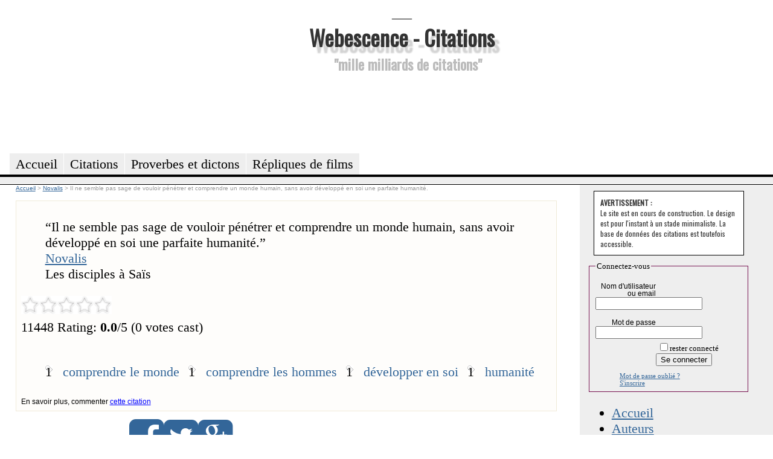

--- FILE ---
content_type: text/html; charset=utf-8
request_url: https://citations.webescence.com/citations/Novalis/semble-pas-sage-vouloir-penetrer-comprendre-monde-humain-sans-avoir-developpe-11448
body_size: 4206
content:
<html xmlns="http://www.w3.org/1999/xhtml" xml:lang="fr-FR">
<head><title>Citation : Il ne semble pas sage de vouloir pénétrer et comprendre un monde humain, sans avoir développé en soi une parfaite humanité.</title>
<meta name="description" content="Commentaires, thèmes, explication de : Il ne semble pas sage de vouloir pénétrer et comprendre un monde humain, sans avoir développé en soi une parfaite humanité." />
<link rel="stylesheet" href="https://citations.webescence.com/css/style.css" type="text/css" />
<link href='https://fonts.googleapis.com/css?family=Francois+One|Oswald' rel='stylesheet' type='text/css' />
<link href="//maxcdn.bootstrapcdn.com/font-awesome/4.1.0/css/font-awesome.min.css" rel="stylesheet">
<link href="https://plus.google.com/109220095139938623589" rel="publisher" />
<meta property="twitter:account_id" content="1515685299" />
<meta name="twitter:card" value="summary">
<meta name="twitter:site" content="@MotsDeToujours">
<meta name="twitter:creator" content="@MotsDeToujours">
<meta name="twitter:title" content="Citation : Il ne semble pas sage de vouloir pénétrer et comprendre un monde humain, sans avoir développé en soi une parfaite humanité.">
<meta name="twitter:description" content="Commentaires, thèmes, explication de : Il ne semble pas sage de vouloir pénétrer et comprendre un monde humain, sans avoir développé en soi une parfaite humanité.">
<meta property="og:title" content="Citation de  Novalis"/>
<meta property="og:type" content="website"/>
<meta property="og:url" content="https://citations.webescence.com/citations/Novalis/semble-pas-sage-vouloir-penetrer-comprendre-monde-humain-sans-avoir-developpe-11448"/>
<meta property="og:image" content="https://citations.webescence.com/i/danseuse1.jpg"/>
<meta property="og:site_name" content="Webescence Citations"/>
<meta property="og:description" content="&#034;Il ne semble pas sage de vouloir pénétrer et comprendre un monde humain, sans avoir développé en soi une parfaite humanité.&#034;  Novalis 
		Les disciples à Saïs"/>
<script type="text/javascript" language="javascript" src="https://citations.webescence.com/js/rating_behavior.js"></script>
<script type="text/javascript" language="javascript" src="https://citations.webescence.com/js/rating.js"></script>
<link rel="stylesheet" type="text/css" href="https://citations.webescence.com/css/rating.css" />
<script src="https://ajax.googleapis.com/ajax/libs/jquery/1.9.1/jquery.min.js" ></script>
<script type="text/javascript">

  var _gaq = _gaq || [];
  _gaq.push(['_setAccount', 'UA-31292731-1']);
  _gaq.push(['_trackPageview']);

  (function() {
    var ga = document.createElement('script'); ga.type = 'text/javascript'; ga.async = true;
    ga.src = ('https:' == document.location.protocol ? 'https://ssl' : 'http://www') + '.google-analytics.com/ga.js';
    var s = document.getElementsByTagName('script')[0]; s.parentNode.insertBefore(ga, s);
  })();

</script>
</head>
<body itemscope itemtype="https://schema.org/WebPage">

<div id="fb-root"></div>
<script>(function(d, s, id) {
  var js, fjs = d.getElementsByTagName(s)[0];
  if (d.getElementById(id)) return;
  js = d.createElement(s); js.id = id;
  js.src = "//connect.facebook.net/fr_FR/all.js#xfbml=1";
  fjs.parentNode.insertBefore(js, fjs);
}(document, 'script', 'facebook-jssdk'));</script>

<div id="header">
<div id="logo"><p>___</p><h1><a href="https://citations.webescence.com">Webescence - Citations</a></h1><h2>"mille milliards de citations"</h2>
</div>
<div id="pubhaut">
<script async src="https://pagead2.googlesyndication.com/pagead/js/adsbygoogle.js"></script>
<!-- Leaderbard Citations -->
<ins class="adsbygoogle"
     style="display:inline-block;width:728px;height:90px"
     data-ad-client="ca-pub-2764835234243688"
     data-ad-slot="8899808928"></ins>
<script>
(adsbygoogle = window.adsbygoogle || []).push({});
</script>
</div>
	<ul>
		<li><a href="https://citations.webescence.com"><span>Accueil</span></a></li>
	    <li><a href="https://citations.webescence.com/citations/"><span>Citations</span></a></li>
		<li><a href="https://citations.webescence.com/proverbes/">Proverbes et dictons</a></li>
		<li><a href="https://citations.webescence.com/film/">R&eacute;pliques de films<span></span></a></li>		
	</ul><p id="layoutdims"></p>
</div>

	<div class="colmask threecol">
	<div class="colmid">
		<div class="colleft">
			<div class="col_1">
				<!-- Column 1 start --><div style="float:right;"><!-- Placez cette balise là où vous souhaitez positionner le bouton +1. -->
<g:plusone annotation="inline" width="150"></g:plusone>

<!-- Placez cet appel d'affichage à l'endroit approprié. -->
<script type="text/javascript">
  window.___gcfg = {lang: 'fr'};

  (function() {
    var po = document.createElement('script'); po.type = 'text/javascript'; po.async = true;
    po.src = 'https://apis.google.com/js/plusone.js';
    var s = document.getElementsByTagName('script')[0]; s.parentNode.insertBefore(po, s);
  })();
</script></div>

<nav itemscope itemtype="https://schema.org/BreadcrumbList">
<div id="bc">
<span itemprop="itemListElement" itemscope itemtype="http://schema.org/ListItem"><meta itemprop="position" content="1" /><a itemprop="item" rel="up up " href="https://citations.webescence.com"><span itemprop="name">Accueil</span></a></span>
<span itemprop="itemListElement" itemscope itemtype="http://schema.org/ListItem">
<meta itemprop="position" content="2" /> &gt; <a  itemscope itemtype="https://schema.org/WebPage" itemid="https://citations.webescence.com/citations/Novalis" itemprop="item" rel="up "  href="https://citations.webescence.com/citations/Novalis"><span itemprop="name"> Novalis</span></a></span>
<span itemprop="itemListElement" itemscope itemtype="http://schema.org/ListItem">
<meta itemprop="position" content="3" /> &gt; <span itemprop="name">Il ne semble pas sage de vouloir pénétrer et comprendre un monde humain, sans avoir développé en soi une parfaite humanité.</span></span>
</div>
</nav>
<div class="c" itemscope itemtype="http://schema.org/Quotation"><blockquote class="bloc_citation"><span class="citation" itemprop="text"><span class="lquo">“</span>Il ne semble pas sage de vouloir pénétrer et comprendre un monde humain, sans avoir développé en soi une parfaite humanité.<span class="rquo">”</span></span><div class="auteur" $itemprop><a href="https://citations.webescence.com/citations/Novalis" itemprop="Author" > Novalis</a></div><div class="source">Les disciples à Saïs</div></blockquote>
<script type="application/ld+json">
{
"@context": "http://schema.org",
"@type": "Quotation",
"text": "Il ne semble pas sage de vouloir pénétrer et comprendre un monde humain, sans avoir développé en soi une parfaite humanité.",
"creator": {
"@type": "Person",
"name": " Novalis"
},
"isPartOf": {
"@type": "CreativeWork",
"name": "Les disciples à Saïs"
}
}
</script>
<div class="ratingblock"><div id="unit_long11448">  <ul id="unit_ul11448" class="unit-rating" style="width:150px;">     <li class="current-rating" style="width:0px;">Currently 0.00/5</li><li><a href="../db.php?j=1&amp;q=11448&amp;t=3.15.212.142&amp;c=5" title="1 out of 5" class="r1-unit rater" rel="nofollow">1</a></li><li><a href="../db.php?j=2&amp;q=11448&amp;t=3.15.212.142&amp;c=5" title="2 out of 5" class="r2-unit rater" rel="nofollow">2</a></li><li><a href="../db.php?j=3&amp;q=11448&amp;t=3.15.212.142&amp;c=5" title="3 out of 5" class="r3-unit rater" rel="nofollow">3</a></li><li><a href="../db.php?j=4&amp;q=11448&amp;t=3.15.212.142&amp;c=5" title="4 out of 5" class="r4-unit rater" rel="nofollow">4</a></li><li><a href="../db.php?j=5&amp;q=11448&amp;t=3.15.212.142&amp;c=5" title="5 out of 5" class="r5-unit rater" rel="nofollow">5</a></li>  </ul>  <p>11448 Rating: <strong> 0.0</strong>/5 (0 votes cast)  </p></div></div><ul class="tag_list"><li>1<a href="https://citations.webescence.com/mots/comprendre-le-monde" itemprop="keywords" rel="tag" class="tag">comprendre le monde</a></li><li>1<a href="https://citations.webescence.com/mots/comprendre-les-hommes" itemprop="keywords" rel="tag" class="tag">comprendre les hommes</a></li><li>1<a href="https://citations.webescence.com/mots/developper-en-soi" itemprop="keywords" rel="tag" class="tag">développer en soi</a></li><li>1<a href="https://citations.webescence.com/mots/humanite" itemprop="keywords" rel="tag" class="tag">humanité</a></li></ul><div class="clear"></div><br /><span class="plus">En savoir plus, commenter <a href="https://citations.webescence.com/citations/Novalis/semble-pas-sage-vouloir-penetrer-comprendre-monde-humain-sans-avoir-developpe-11448">cette citation</a></span></div>
<div class="text-center center-block">
             <p class="txt-railway">Partagez la citation : 
            <a href="#" onclick="window.open('https://www.facebook.com/sharer/sharer.php?u=https://citations.webescence.com/citations/Novalis/semble-pas-sage-vouloir-penetrer-comprendre-monde-humain-sans-avoir-developpe-11448', 'Share on Facebook', 'width=400, height=350'); return false;"><i id="social" class="fa fa-facebook-square fa-3x"></i></a><a href="#" onclick="window.open('https://twitter.com/share?text=Il ne semble pas sage de vouloir pénétrer et comprendre un monde humain, sans avoir développé en soi une parfaite humanité.', 'Share on Twitter', 'width=400, height=350'); return false;"><i id="social" class="fa fa-twitter-square fa-3x"></i></a><a href="#" onclick="window.open('https://plus.google.com/share?url=https://citations.webescence.com/citations/Novalis/semble-pas-sage-vouloir-penetrer-comprendre-monde-humain-sans-avoir-developpe-11448', 'Share on Google+', 'width=400, height=350'); return false;"><i id="social" class="fa fa-google-plus-square fa-3x"></i></a></div><div id="disqus_thread"></div>
    <script type="text/javascript">
        /* * * CONFIGURATION VARIABLES: EDIT BEFORE PASTING INTO YOUR WEBPAGE * * */
        var disqus_shortname = 'citationsdetoujours'; // required: replace example with your forum shortname

        /* * * DON'T EDIT BELOW THIS LINE * * */
        (function() {
            var dsq = document.createElement('script'); dsq.type = 'text/javascript'; dsq.async = true;
            dsq.src = '//' + disqus_shortname + '.disqus.com/embed.js';
            (document.getElementsByTagName('head')[0] || document.getElementsByTagName('body')[0]).appendChild(dsq);
        })();
    </script>
    <noscript>Please enable JavaScript to view the <a href="http://disqus.com/?ref_noscript">comments powered by Disqus.</a></noscript>
    <a href="http://disqus.com" class="dsq-brlink">comments powered by <span class="logo-disqus">Disqus</span></a>	 <script type=  "text/javascript">
    /* * * CONFIGURATION VARIABLES: EDIT BEFORE PASTING INTO YOUR WEBPAGE * * */
   var disqus_shortname = 'citationsdetoujours'; // required: replace example with your forum shortname

    /* * * DON'T EDIT BELOW THIS LINE * * */
    (function () {
        var s = document.createElement('script'); s.async = true;
        s.type = 'text/javascript';
        s.src = '//' + disqus_shortname + '.disqus.com/count.js';
        (document.getElementsByTagName('HEAD')[0] || document.getElementsByTagName('BODY')[0]).appendChild(s);
    }());
    </script><hr /><!-- AddThis Button BEGIN -->
<div class="addthis_toolbox addthis_default_style ">
<a class="addthis_button_facebook_like" fb:like:layout="button_count"></a>
<a class="addthis_button_tweet"></a>
<a class="addthis_button_google_plusone" g:plusone:size="medium"></a>
<a class="addthis_counter addthis_pill_style"></a>
</div>
<script type="text/javascript" src="https://s7.addthis.com/js/250/addthis_widget.js#pubid=ra-4fa8ebe83ca4b9d6"></script>
<!-- AddThis Button END --><br /><a data-pin-do="buttonFollow" href="https://pinterest.com/MotsDeToujours">Webescence Citations</a>
<script type="text/javascript" src="//assets.pinterest.com/js/pinit.js"></script><!-- Column 1 end -->
			</div>
			<div class="col_2"></div>
			<div class="col_3">

				<!-- Column 3 start --><div class="tempo_avertissement"><strong>AVERTISSEMENT :</strong> <br />Le site est en cours de construction. Le design est pour l'instant &agrave; un stade minimaliste. La base de donn&eacute;es des citations est toutefois accessible.</div><div class="login"><form action="https://citations.webescence.com/compte.php" method="post" >
<fieldset>
<legend>Connectez-vous</legend>
<div class="row"><label class='col1'>Nom d'utilisateur ou email</label><span class='col2'><input name='utilisateur' value="" size=''  ></span><hr class="cleaner"></div>
<div class="row"><label class='col1'>Mot de passe</label><span class='col2'><input name='password' type='password' value="" size=''  ></span><hr class="cleaner"></div>

<input type='hidden' name='affichage' value='mix'><div class="submit_login"><label>&nbsp;</label><input type="checkbox" name="autologin" value="1">rester connect&eacute;<br /><input type="submit"  name="connexion" value="Se connecter" /></div><span class="oubli"><a href="https://citations.webescence.com/compte.php?oubli">Mot de passe oublié ?</a></span><span class="inscrire"><a href="https://citations.webescence.com/compte.php?action=inscrire">S'inscrire</a></span></fieldset></form></div><ul id="navfiche"><li><a href="https://citations.webescence.com">Accueil</a></li><li><a href="https://citations.webescence.com/citations/">Auteurs</a></li><li><a href="https://citations.webescence.com/mots/">Mots Cl&eacute;s</a></li><li><a href="https://citations.webescence.com/twitter_page.php">Twitter</a></li></ul>
<div class="widget">
<div class="fb-like-box" data-href="https://www.facebook.com/CitationsDeToujours" data-width="240" data-colorscheme="light" data-show-faces="true" data-header="true" data-stream="false" data-show-border="true"></div>
</div><!-- Place this tag where you want the widget to render. -->
<div class="g-page" data-width="240" data-href="//plus.google.com/u/0/109220095139938623589" data-rel="publisher"></div>

<!-- Place this tag after the last widget tag. -->
<script type="text/javascript">
  window.___gcfg = {lang: 'fr'};

  (function() {
    var po = document.createElement('script'); po.type = 'text/javascript'; po.async = true;
    po.src = 'https://apis.google.com/js/platform.js';
    var s = document.getElementsByTagName('script')[0]; s.parentNode.insertBefore(po, s);
  })();
</script>	
				</div>
				
								<!-- Column 3 end -->
			</div>		</div>

	</div>
</div><div id="footer">
	<p></p>

</div>
<script type="text/javascript" src="//conversionsbox.com/cb.js"></script>
<script type="text/javascript">function r(f){/in/.test(document.readyState)?setTimeout('r('+f+')',9):f()}; r(function(){new ConversionsBox("Plus%20de%20citations%20%3F%20%20%20%20Aimez%20notre%20page%20Facebook%20!","https://www.facebook.com/CitationsDeToujours");});</script></body>
</html>

--- FILE ---
content_type: text/html; charset=utf-8
request_url: https://accounts.google.com/o/oauth2/postmessageRelay?parent=https%3A%2F%2Fcitations.webescence.com&jsh=m%3B%2F_%2Fscs%2Fabc-static%2F_%2Fjs%2Fk%3Dgapi.lb.en.2kN9-TZiXrM.O%2Fd%3D1%2Frs%3DAHpOoo_B4hu0FeWRuWHfxnZ3V0WubwN7Qw%2Fm%3D__features__
body_size: 164
content:
<!DOCTYPE html><html><head><title></title><meta http-equiv="content-type" content="text/html; charset=utf-8"><meta http-equiv="X-UA-Compatible" content="IE=edge"><meta name="viewport" content="width=device-width, initial-scale=1, minimum-scale=1, maximum-scale=1, user-scalable=0"><script src='https://ssl.gstatic.com/accounts/o/2580342461-postmessagerelay.js' nonce="xvZy8LvC8qzQvHFY70G3dw"></script></head><body><script type="text/javascript" src="https://apis.google.com/js/rpc:shindig_random.js?onload=init" nonce="xvZy8LvC8qzQvHFY70G3dw"></script></body></html>

--- FILE ---
content_type: text/html; charset=utf-8
request_url: https://www.google.com/recaptcha/api2/aframe
body_size: 267
content:
<!DOCTYPE HTML><html><head><meta http-equiv="content-type" content="text/html; charset=UTF-8"></head><body><script nonce="NyvH7Z6grb1wx6GUUWh65g">/** Anti-fraud and anti-abuse applications only. See google.com/recaptcha */ try{var clients={'sodar':'https://pagead2.googlesyndication.com/pagead/sodar?'};window.addEventListener("message",function(a){try{if(a.source===window.parent){var b=JSON.parse(a.data);var c=clients[b['id']];if(c){var d=document.createElement('img');d.src=c+b['params']+'&rc='+(localStorage.getItem("rc::a")?sessionStorage.getItem("rc::b"):"");window.document.body.appendChild(d);sessionStorage.setItem("rc::e",parseInt(sessionStorage.getItem("rc::e")||0)+1);localStorage.setItem("rc::h",'1769306600642');}}}catch(b){}});window.parent.postMessage("_grecaptcha_ready", "*");}catch(b){}</script></body></html>